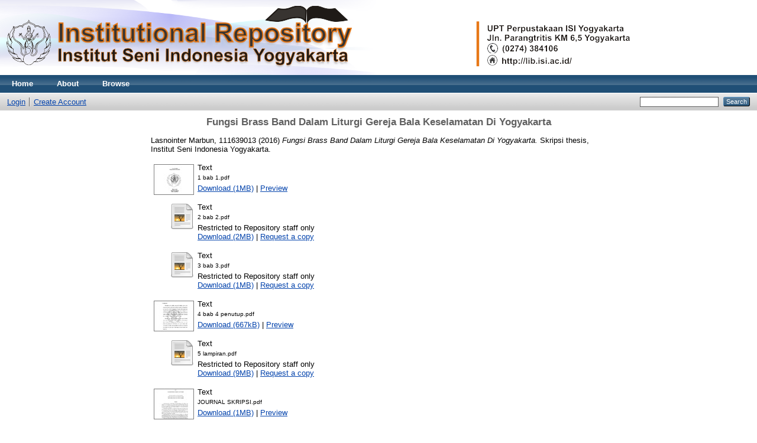

--- FILE ---
content_type: text/html; charset=utf-8
request_url: http://digilib.isi.ac.id/1390/
body_size: 5254
content:
<!DOCTYPE html PUBLIC "-//W3C//DTD XHTML 1.0 Transitional//EN" "http://www.w3.org/TR/xhtml1/DTD/xhtml1-transitional.dtd">
<html xmlns="http://www.w3.org/1999/xhtml">
  <head>
    <meta http-equiv="X-UA-Compatible" content="IE=edge" />
    <title> Fungsi Brass Band Dalam Liturgi Gereja Bala Keselamatan Di Yogyakarta  - Digilib</title>
    <link rel="icon" href="/favicon.ico" type="image/x-icon" />
    <link rel="shortcut icon" href="/favicon.ico" type="image/x-icon" />
    <meta name="eprints.eprintid" content="1390" />
<meta name="eprints.rev_number" content="13" />
<meta name="eprints.eprint_status" content="archive" />
<meta name="eprints.userid" content="20" />
<meta name="eprints.dir" content="disk0/00/00/13/90" />
<meta name="eprints.datestamp" content="2017-03-16 08:35:45" />
<meta name="eprints.lastmod" content="2017-03-16 08:35:45" />
<meta name="eprints.status_changed" content="2017-03-16 08:35:45" />
<meta name="eprints.type" content="thesis" />
<meta name="eprints.metadata_visibility" content="show" />
<meta name="eprints.contact_email" content="lib@isi.ac.id" />
<meta name="eprints.creators_name" content="Lasnointer Marbun, 111639013" />
<meta name="eprints.title" content="Fungsi Brass Band Dalam Liturgi Gereja Bala Keselamatan Di Yogyakarta" />
<meta name="eprints.ispublished" content="pub" />
<meta name="eprints.subjects" content="CD" />
<meta name="eprints.divisions" content="jur_mus" />
<meta name="eprints.full_text_status" content="restricted" />
<meta name="eprints.keywords" content="Brass Band, Liturgi Gereja, Bala Keselamatan" />
<meta name="eprints.note" content="1. Musmal
2. R. Taryadi" />
<meta name="eprints.abstract" content="Penelitian ini berjudul “Fungsi Brass Band Dalam Liturgi Gereja Bala Keselamatan di Yogyakarta” merupakan sebuah penelitian perbandingan terhadap musik pengiring liturgi dengan menggunakan instrumen piano dan musik pengiring liturgi dengan menggunakan instrumen brass band. Dimana awalnya musik pengiring menggunakan instrumen piano kemudian diorkestrasikan kedalam bentuk instrumen brass band, sehingga mendapatkan perbedaan yang
signifikan dari warna suara dan suasana di gereja tersebut.
Penelitian ini bertujuan untuk mengetahui fungsi brass band dalam liturgi Gereja Bala Keselamatan di Yogyakarta kemudian untuk mengetahui susunan liturgi di Gereja Bala Keselamatan Yogyakarta yang selalu berubah-ubah.
Metode yang digunakan dalam penelitian ini adalah metode kualitatif deskriptif, dimana dalam penelitian ini data dideskripsikan atau dipaparkan, kemudian dianalisis sesuai dengan pendekatan yang ada. Kemudian pendekatan yang dilakukan yaitu melalui studi pustaka, obseravasi atau pengamatan dan wawancara yang melibatkan pemimpin dari gereja tersebut.
Teori yang digunakan dalam penelitian ini yaitu teori dari Bruce Gale, dimana orkestrasi yang dilakukan dari score piano kedalam bentuk score beberapa insttrumen brass. Kemudian teori yang dipergunakan dari Salvationist, dimana didapatkan hasil suara musik pengiring liturgi dengan menggunakan instrumen
piano. Kemudian teori selanjutnya yaitu dari Salvationist, dimana bisa diperoleh hasil suara yang telah diorkestrasikan kedalam bentuk instrumen brass band.
Hasil yang didapat dari penelitian yang telah dilakukan yaitu bahwa terdapat perbedaan yang signifikan antara musik pengiring liturgi yang menggunakan
instrumen piano dan kemudian diorkestrasikan kedalam instrumen brass band. Kemudian hasil transposisi dari instrumen piano kedalam instrumen brass band
merupakan suatu transposisi yang murni/persis dengan apa yang tertulis baik dari segi melody, rhythm dan dinamik pada score piano." />
<meta name="eprints.date" content="2016-01-26" />
<meta name="eprints.date_type" content="published" />
<meta name="eprints.institution" content="Institut Seni Indonesia Yogyakarta" />
<meta name="eprints.department" content="UPT Perpustakaan ISI Yogyakarta" />
<meta name="eprints.thesis_type" content="skripsi" />
<meta name="eprints.thesis_name" content="other" />
<meta name="eprints.official_url" content="http://lib.isi.ac.id" />
<meta name="eprints.citation" content="  Lasnointer Marbun, 111639013  (2016) Fungsi Brass Band Dalam Liturgi Gereja Bala Keselamatan Di Yogyakarta.  Skripsi thesis, Institut Seni Indonesia Yogyakarta.   " />
<meta name="eprints.document_url" content="http://digilib.isi.ac.id/1390/1/1%20bab%201.pdf" />
<meta name="eprints.document_url" content="http://digilib.isi.ac.id/1390/2/2%20bab%202.pdf" />
<meta name="eprints.document_url" content="http://digilib.isi.ac.id/1390/3/3%20bab%203.pdf" />
<meta name="eprints.document_url" content="http://digilib.isi.ac.id/1390/4/4%20bab%204%20penutup.pdf" />
<meta name="eprints.document_url" content="http://digilib.isi.ac.id/1390/5/5%20lampiran.pdf" />
<meta name="eprints.document_url" content="http://digilib.isi.ac.id/1390/6/JOURNAL%20SKRIPSI.pdf" />
<link rel="schema.DC" href="http://purl.org/DC/elements/1.0/" />
<meta name="DC.relation" content="http://digilib.isi.ac.id/1390/" />
<meta name="DC.title" content="Fungsi Brass Band Dalam Liturgi Gereja Bala Keselamatan Di Yogyakarta" />
<meta name="DC.creator" content="Lasnointer Marbun, 111639013" />
<meta name="DC.subject" content="Pengkajian seni musik (musikologi dan pendidikan musik)" />
<meta name="DC.description" content="Penelitian ini berjudul “Fungsi Brass Band Dalam Liturgi Gereja Bala Keselamatan di Yogyakarta” merupakan sebuah penelitian perbandingan terhadap musik pengiring liturgi dengan menggunakan instrumen piano dan musik pengiring liturgi dengan menggunakan instrumen brass band. Dimana awalnya musik pengiring menggunakan instrumen piano kemudian diorkestrasikan kedalam bentuk instrumen brass band, sehingga mendapatkan perbedaan yang
signifikan dari warna suara dan suasana di gereja tersebut.
Penelitian ini bertujuan untuk mengetahui fungsi brass band dalam liturgi Gereja Bala Keselamatan di Yogyakarta kemudian untuk mengetahui susunan liturgi di Gereja Bala Keselamatan Yogyakarta yang selalu berubah-ubah.
Metode yang digunakan dalam penelitian ini adalah metode kualitatif deskriptif, dimana dalam penelitian ini data dideskripsikan atau dipaparkan, kemudian dianalisis sesuai dengan pendekatan yang ada. Kemudian pendekatan yang dilakukan yaitu melalui studi pustaka, obseravasi atau pengamatan dan wawancara yang melibatkan pemimpin dari gereja tersebut.
Teori yang digunakan dalam penelitian ini yaitu teori dari Bruce Gale, dimana orkestrasi yang dilakukan dari score piano kedalam bentuk score beberapa insttrumen brass. Kemudian teori yang dipergunakan dari Salvationist, dimana didapatkan hasil suara musik pengiring liturgi dengan menggunakan instrumen
piano. Kemudian teori selanjutnya yaitu dari Salvationist, dimana bisa diperoleh hasil suara yang telah diorkestrasikan kedalam bentuk instrumen brass band.
Hasil yang didapat dari penelitian yang telah dilakukan yaitu bahwa terdapat perbedaan yang signifikan antara musik pengiring liturgi yang menggunakan
instrumen piano dan kemudian diorkestrasikan kedalam instrumen brass band. Kemudian hasil transposisi dari instrumen piano kedalam instrumen brass band
merupakan suatu transposisi yang murni/persis dengan apa yang tertulis baik dari segi melody, rhythm dan dinamik pada score piano." />
<meta name="DC.date" content="2016-01-26" />
<meta name="DC.type" content="Thesis" />
<meta name="DC.type" content="NonPeerReviewed" />
<meta name="DC.format" content="text" />
<meta name="DC.language" content="en" />
<meta name="DC.identifier" content="http://digilib.isi.ac.id/1390/1/1%20bab%201.pdf" />
<meta name="DC.format" content="text" />
<meta name="DC.language" content="en" />
<meta name="DC.identifier" content="http://digilib.isi.ac.id/1390/2/2%20bab%202.pdf" />
<meta name="DC.format" content="text" />
<meta name="DC.language" content="en" />
<meta name="DC.identifier" content="http://digilib.isi.ac.id/1390/3/3%20bab%203.pdf" />
<meta name="DC.format" content="text" />
<meta name="DC.language" content="en" />
<meta name="DC.identifier" content="http://digilib.isi.ac.id/1390/4/4%20bab%204%20penutup.pdf" />
<meta name="DC.format" content="text" />
<meta name="DC.language" content="en" />
<meta name="DC.identifier" content="http://digilib.isi.ac.id/1390/5/5%20lampiran.pdf" />
<meta name="DC.format" content="text" />
<meta name="DC.language" content="en" />
<meta name="DC.identifier" content="http://digilib.isi.ac.id/1390/6/JOURNAL%20SKRIPSI.pdf" />
<meta name="DC.identifier" content="  Lasnointer Marbun, 111639013  (2016) Fungsi Brass Band Dalam Liturgi Gereja Bala Keselamatan Di Yogyakarta.  Skripsi thesis, Institut Seni Indonesia Yogyakarta.   " />
<meta name="DC.relation" content="http://lib.isi.ac.id" />
<link rel="alternate" href="http://digilib.isi.ac.id/cgi/export/eprint/1390/ContextObject/digilib-eprint-1390.xml" type="text/xml; charset=utf-8" title="OpenURL ContextObject" />
<link rel="alternate" href="http://digilib.isi.ac.id/cgi/export/eprint/1390/MODS/digilib-eprint-1390.xml" type="text/xml; charset=utf-8" title="MODS" />
<link rel="alternate" href="http://digilib.isi.ac.id/cgi/export/eprint/1390/RIS/digilib-eprint-1390.ris" type="text/plain" title="Reference Manager" />
<link rel="alternate" href="http://digilib.isi.ac.id/cgi/export/eprint/1390/CSV/digilib-eprint-1390.csv" type="text/csv; charset=utf-8" title="Multiline CSV" />
<link rel="alternate" href="http://digilib.isi.ac.id/cgi/export/eprint/1390/BibTeX/digilib-eprint-1390.bib" type="text/plain" title="BibTeX" />
<link rel="alternate" href="http://digilib.isi.ac.id/cgi/export/eprint/1390/EndNote/digilib-eprint-1390.enw" type="text/plain; charset=utf-8" title="EndNote" />
<link rel="alternate" href="http://digilib.isi.ac.id/cgi/export/eprint/1390/Refer/digilib-eprint-1390.refer" type="text/plain" title="Refer" />
<link rel="alternate" href="http://digilib.isi.ac.id/cgi/export/eprint/1390/JSON/digilib-eprint-1390.js" type="application/json; charset=utf-8" title="JSON" />
<link rel="alternate" href="http://digilib.isi.ac.id/cgi/export/eprint/1390/METS/digilib-eprint-1390.xml" type="text/xml; charset=utf-8" title="METS" />
<link rel="alternate" href="http://digilib.isi.ac.id/cgi/export/eprint/1390/Simple/digilib-eprint-1390.txt" type="text/plain; charset=utf-8" title="Simple Metadata" />
<link rel="alternate" href="http://digilib.isi.ac.id/cgi/export/eprint/1390/RDFNT/digilib-eprint-1390.nt" type="text/plain" title="RDF+N-Triples" />
<link rel="alternate" href="http://digilib.isi.ac.id/cgi/export/eprint/1390/Atom/digilib-eprint-1390.xml" type="application/atom+xml;charset=utf-8" title="Atom" />
<link rel="alternate" href="http://digilib.isi.ac.id/cgi/export/eprint/1390/DC/digilib-eprint-1390.txt" type="text/plain; charset=utf-8" title="Dublin Core" />
<link rel="alternate" href="http://digilib.isi.ac.id/cgi/export/eprint/1390/Text/digilib-eprint-1390.txt" type="text/plain; charset=utf-8" title="ASCII Citation" />
<link rel="alternate" href="http://digilib.isi.ac.id/cgi/export/eprint/1390/DIDL/digilib-eprint-1390.xml" type="text/xml; charset=utf-8" title="MPEG-21 DIDL" />
<link rel="alternate" href="http://digilib.isi.ac.id/cgi/export/eprint/1390/RDFN3/digilib-eprint-1390.n3" type="text/n3" title="RDF+N3" />
<link rel="alternate" href="http://digilib.isi.ac.id/cgi/export/eprint/1390/HTML/digilib-eprint-1390.html" type="text/html; charset=utf-8" title="HTML Citation" />
<link rel="alternate" href="http://digilib.isi.ac.id/cgi/export/eprint/1390/RDFXML/digilib-eprint-1390.rdf" type="application/rdf+xml" title="RDF+XML" />
<link rel="alternate" href="http://digilib.isi.ac.id/cgi/export/eprint/1390/XML/digilib-eprint-1390.xml" type="application/vnd.eprints.data+xml; charset=utf-8" title="EP3 XML" />
<link rel="alternate" href="http://digilib.isi.ac.id/cgi/export/eprint/1390/COinS/digilib-eprint-1390.txt" type="text/plain; charset=utf-8" title="OpenURL ContextObject in Span" />
<link rel="Top" href="http://digilib.isi.ac.id/" />
    <link rel="Sword" href="https://digilib.isi.ac.id/sword-app/servicedocument" />
    <link rel="SwordDeposit" href="https://digilib.isi.ac.id/id/contents" />
    <link rel="Search" type="text/html" href="http://digilib.isi.ac.id/cgi/search" />
    <link rel="Search" type="application/opensearchdescription+xml" href="http://digilib.isi.ac.id/cgi/opensearchdescription" />
    <script type="text/javascript" src="http://www.google.com/jsapi"><!--padder--></script><script type="text/javascript">
// <![CDATA[
google.load("visualization", "1", {packages:["corechart", "geochart"]});
// ]]></script><script type="text/javascript">
// <![CDATA[
var eprints_http_root = "http:\/\/digilib.isi.ac.id";
var eprints_http_cgiroot = "http:\/\/digilib.isi.ac.id\/cgi";
var eprints_oai_archive_id = "digilib.isi.ac.id";
var eprints_logged_in = false;
// ]]></script>
    <style type="text/css">.ep_logged_in { display: none }</style>
    <link rel="stylesheet" type="text/css" href="/style/auto-3.3.14.css" />
    <script type="text/javascript" src="/javascript/auto-3.3.14.js"><!--padder--></script>
    <!--[if lte IE 6]>
        <link rel="stylesheet" type="text/css" href="/style/ie6.css" />
   <![endif]-->
    <meta name="Generator" content="EPrints 3.3.14" />
    <meta http-equiv="Content-Type" content="text/html; charset=UTF-8" />
    <meta http-equiv="Content-Language" content="en" />
    
  </head>
  <body>
    
    <div class="ep_tm_header ep_noprint">
      <div class="ep_tm_site_logo">
        <a href="http://digilib.isi.ac.id/" title="Digilib">
          <img alt="Digilib" src="/images/sitelogo.png" />
        </a>
      </div>
      <ul class="ep_tm_menu">
        <li>
          <a href="http://digilib.isi.ac.id">
            Home
          </a>
        </li>
        <li>
          <a href="http://digilib.isi.ac.id/information.html">
            About
          </a>
        </li>
        <li>
          <a href="http://digilib.isi.ac.id/view/" menu="ep_tm_menu_browse">
            Browse
          </a>
          <ul id="ep_tm_menu_browse" style="display:none;">
            <li>
              <a href="http://digilib.isi.ac.id/view/year/">
                Browse by 
                Year
              </a>
            </li>
            <li>
              <a href="http://digilib.isi.ac.id/view/subjects/">
                Browse by 
                Subject
              </a>
            </li>
            <li>
              <a href="http://digilib.isi.ac.id/view/divisions/">
                Browse by 
                Division
              </a>
            </li>
            <li>
              <a href="http://digilib.isi.ac.id/view/creators/">
                Browse by 
                Author
              </a>
            </li>
          </ul>
        </li>
      </ul>
      <table class="ep_tm_searchbar">
        <tr>
          <td align="left">
            <ul class="ep_tm_key_tools" id="ep_tm_menu_tools"><li><a href="http://digilib.isi.ac.id/cgi/users/home">Login</a></li><li><a href="/cgi/register">Create Account</a></li></ul>
          </td>
          <td align="right" style="white-space: nowrap">
            
            <form method="get" accept-charset="utf-8" action="http://digilib.isi.ac.id/cgi/search" style="display:inline">
              <input class="ep_tm_searchbarbox" size="20" type="text" name="q" />
              <input class="ep_tm_searchbarbutton" value="Search" type="submit" name="_action_search" />
              <input type="hidden" name="_action_search" value="Search" />
              <input type="hidden" name="_order" value="bytitle" />
              <input type="hidden" name="basic_srchtype" value="ALL" />
              <input type="hidden" name="_satisfyall" value="ALL" />
            </form>
          </td>
        </tr>
      </table>
    </div>
    <div>
      <div class="ep_tm_page_content">
        <h1 class="ep_tm_pagetitle">
          

Fungsi Brass Band Dalam Liturgi Gereja Bala Keselamatan Di Yogyakarta


        </h1>
        <div class="ep_summary_content"><div class="ep_summary_content_left"></div><div class="ep_summary_content_right"></div><div class="ep_summary_content_top"></div><div class="ep_summary_content_main">

  <p style="margin-bottom: 1em">
    


    <span class="person_name">Lasnointer Marbun, 111639013</span>
  

(2016)

<em>Fungsi Brass Band Dalam Liturgi Gereja Bala Keselamatan Di Yogyakarta.</em>


    Skripsi thesis, Institut Seni Indonesia Yogyakarta.
  




  </p>

  

  

    
  
    
      
      <table>
        
          <tr>
            <td valign="top" align="right"><a href="http://digilib.isi.ac.id/1390/1/1%20bab%201.pdf" onmouseout="EPJS_HidePreview( event, 'doc_preview_28690' );" onmouseover="EPJS_ShowPreview( event, 'doc_preview_28690' );" class="ep_document_link"><img class="ep_doc_icon" alt="[img]" src="http://digilib.isi.ac.id/1390/1.hassmallThumbnailVersion/1%20bab%201.pdf" border="0" /></a><div id="doc_preview_28690" class="ep_preview"><table><tr><td><img class="ep_preview_image" alt="" src="http://digilib.isi.ac.id/1390/1.haspreviewThumbnailVersion/1%20bab%201.pdf" border="0" /><div class="ep_preview_title">Preview</div></td></tr></table></div></td>
            <td valign="top">
              

<!-- document citation -->


<span class="ep_document_citation">
<span class="document_format">Text</span>
<br /><span class="document_filename">1 bab 1.pdf</span>



</span>

<br />
              <a href="http://digilib.isi.ac.id/1390/1/1%20bab%201.pdf" class="ep_document_link">Download (1MB)</a>
              
			  
			  | <a href="http://digilib.isi.ac.id/1390/1.haslightboxThumbnailVersion/1%20bab%201.pdf" rel="lightbox[docs] nofollow" title="Preview">Preview</a>
			  
			  
              
  
              <ul>
              
              </ul>
            </td>
          </tr>
        
          <tr>
            <td valign="top" align="right"><a class="ep_document_link" href="http://digilib.isi.ac.id/1390/2/2%20bab%202.pdf"><img class="ep_doc_icon" alt="[img]" src="http://digilib.isi.ac.id/style/images/fileicons/text.png" border="0" /></a></td>
            <td valign="top">
              

<!-- document citation -->


<span class="ep_document_citation">
<span class="document_format">Text</span>
<br /><span class="document_filename">2 bab 2.pdf</span>


  <br />Restricted to Repository staff only


</span>

<br />
              <a href="http://digilib.isi.ac.id/1390/2/2%20bab%202.pdf" class="ep_document_link">Download (2MB)</a>
              
              
                | <a href="http://digilib.isi.ac.id/cgi/request_doc?docid=28691">Request a copy </a>
              
  
              <ul>
              
              </ul>
            </td>
          </tr>
        
          <tr>
            <td valign="top" align="right"><a class="ep_document_link" href="http://digilib.isi.ac.id/1390/3/3%20bab%203.pdf"><img class="ep_doc_icon" alt="[img]" src="http://digilib.isi.ac.id/style/images/fileicons/text.png" border="0" /></a></td>
            <td valign="top">
              

<!-- document citation -->


<span class="ep_document_citation">
<span class="document_format">Text</span>
<br /><span class="document_filename">3 bab 3.pdf</span>


  <br />Restricted to Repository staff only


</span>

<br />
              <a href="http://digilib.isi.ac.id/1390/3/3%20bab%203.pdf" class="ep_document_link">Download (1MB)</a>
              
              
                | <a href="http://digilib.isi.ac.id/cgi/request_doc?docid=28692">Request a copy </a>
              
  
              <ul>
              
              </ul>
            </td>
          </tr>
        
          <tr>
            <td valign="top" align="right"><a onmouseout="EPJS_HidePreview( event, 'doc_preview_28693' );" class="ep_document_link" onmouseover="EPJS_ShowPreview( event, 'doc_preview_28693' );" href="http://digilib.isi.ac.id/1390/4/4%20bab%204%20penutup.pdf"><img class="ep_doc_icon" alt="[img]" src="http://digilib.isi.ac.id/1390/4.hassmallThumbnailVersion/4%20bab%204%20penutup.pdf" border="0" /></a><div id="doc_preview_28693" class="ep_preview"><table><tr><td><img class="ep_preview_image" alt="" src="http://digilib.isi.ac.id/1390/4.haspreviewThumbnailVersion/4%20bab%204%20penutup.pdf" border="0" /><div class="ep_preview_title">Preview</div></td></tr></table></div></td>
            <td valign="top">
              

<!-- document citation -->


<span class="ep_document_citation">
<span class="document_format">Text</span>
<br /><span class="document_filename">4 bab 4 penutup.pdf</span>



</span>

<br />
              <a href="http://digilib.isi.ac.id/1390/4/4%20bab%204%20penutup.pdf" class="ep_document_link">Download (667kB)</a>
              
			  
			  | <a href="http://digilib.isi.ac.id/1390/4.haslightboxThumbnailVersion/4%20bab%204%20penutup.pdf" rel="lightbox[docs] nofollow" title="Preview">Preview</a>
			  
			  
              
  
              <ul>
              
              </ul>
            </td>
          </tr>
        
          <tr>
            <td valign="top" align="right"><a href="http://digilib.isi.ac.id/1390/5/5%20lampiran.pdf" class="ep_document_link"><img class="ep_doc_icon" alt="[img]" src="http://digilib.isi.ac.id/style/images/fileicons/text.png" border="0" /></a></td>
            <td valign="top">
              

<!-- document citation -->


<span class="ep_document_citation">
<span class="document_format">Text</span>
<br /><span class="document_filename">5 lampiran.pdf</span>


  <br />Restricted to Repository staff only


</span>

<br />
              <a href="http://digilib.isi.ac.id/1390/5/5%20lampiran.pdf" class="ep_document_link">Download (9MB)</a>
              
              
                | <a href="http://digilib.isi.ac.id/cgi/request_doc?docid=28694">Request a copy </a>
              
  
              <ul>
              
              </ul>
            </td>
          </tr>
        
          <tr>
            <td valign="top" align="right"><a onmouseout="EPJS_HidePreview( event, 'doc_preview_28695' );" onmouseover="EPJS_ShowPreview( event, 'doc_preview_28695' );" class="ep_document_link" href="http://digilib.isi.ac.id/1390/6/JOURNAL%20SKRIPSI.pdf"><img class="ep_doc_icon" alt="[img]" src="http://digilib.isi.ac.id/1390/6.hassmallThumbnailVersion/JOURNAL%20SKRIPSI.pdf" border="0" /></a><div id="doc_preview_28695" class="ep_preview"><table><tr><td><img class="ep_preview_image" alt="" src="http://digilib.isi.ac.id/1390/6.haspreviewThumbnailVersion/JOURNAL%20SKRIPSI.pdf" border="0" /><div class="ep_preview_title">Preview</div></td></tr></table></div></td>
            <td valign="top">
              

<!-- document citation -->


<span class="ep_document_citation">
<span class="document_format">Text</span>
<br /><span class="document_filename">JOURNAL SKRIPSI.pdf</span>



</span>

<br />
              <a href="http://digilib.isi.ac.id/1390/6/JOURNAL%20SKRIPSI.pdf" class="ep_document_link">Download (1MB)</a>
              
			  
			  | <a href="http://digilib.isi.ac.id/1390/6.haslightboxThumbnailVersion/JOURNAL%20SKRIPSI.pdf" rel="lightbox[docs] nofollow" title="Preview">Preview</a>
			  
			  
              
  
              <ul>
              
              </ul>
            </td>
          </tr>
        
      </table>
    

  

  
    <div style="margin-bottom: 1em">
      Official URL: <a href="http://lib.isi.ac.id">http://lib.isi.ac.id</a>
    </div>
  

  
    <h2>Abstract</h2>
    <p style="text-align: left; margin: 1em auto 0em auto">Penelitian ini berjudul “Fungsi Brass Band Dalam Liturgi Gereja Bala Keselamatan di Yogyakarta” merupakan sebuah penelitian perbandingan terhadap musik pengiring liturgi dengan menggunakan instrumen piano dan musik pengiring liturgi dengan menggunakan instrumen brass band. Dimana awalnya musik pengiring menggunakan instrumen piano kemudian diorkestrasikan kedalam bentuk instrumen brass band, sehingga mendapatkan perbedaan yang&#13;
signifikan dari warna suara dan suasana di gereja tersebut.&#13;
Penelitian ini bertujuan untuk mengetahui fungsi brass band dalam liturgi Gereja Bala Keselamatan di Yogyakarta kemudian untuk mengetahui susunan liturgi di Gereja Bala Keselamatan Yogyakarta yang selalu berubah-ubah.&#13;
Metode yang digunakan dalam penelitian ini adalah metode kualitatif deskriptif, dimana dalam penelitian ini data dideskripsikan atau dipaparkan, kemudian dianalisis sesuai dengan pendekatan yang ada. Kemudian pendekatan yang dilakukan yaitu melalui studi pustaka, obseravasi atau pengamatan dan wawancara yang melibatkan pemimpin dari gereja tersebut.&#13;
Teori yang digunakan dalam penelitian ini yaitu teori dari Bruce Gale, dimana orkestrasi yang dilakukan dari score piano kedalam bentuk score beberapa insttrumen brass. Kemudian teori yang dipergunakan dari Salvationist, dimana didapatkan hasil suara musik pengiring liturgi dengan menggunakan instrumen&#13;
piano. Kemudian teori selanjutnya yaitu dari Salvationist, dimana bisa diperoleh hasil suara yang telah diorkestrasikan kedalam bentuk instrumen brass band.&#13;
Hasil yang didapat dari penelitian yang telah dilakukan yaitu bahwa terdapat perbedaan yang signifikan antara musik pengiring liturgi yang menggunakan&#13;
instrumen piano dan kemudian diorkestrasikan kedalam instrumen brass band. Kemudian hasil transposisi dari instrumen piano kedalam instrumen brass band&#13;
merupakan suatu transposisi yang murni/persis dengan apa yang tertulis baik dari segi melody, rhythm dan dinamik pada score piano.</p>
  

  <table style="margin-bottom: 1em; margin-top: 1em;" cellpadding="3">
    <tr>
      <th align="right">Item Type:</th>
      <td>
        Thesis
        
        
        (Skripsi)
      </td>
    </tr>
    
    
      
    
      
        <tr>
          <th align="right">Creators:</th>
          <td valign="top"><table border="1" cellspacing="0" cellpadding="2"><tr><th>Creators</th><th>NIM/NIP/NIDN/NIDK</th></tr><tr><td><span class="person_name">Lasnointer Marbun, 111639013</span></td><td>UNSPECIFIED</td></tr></table></td>
        </tr>
      
    
      
    
      
        <tr>
          <th align="right">Department:</th>
          <td valign="top">UPT Perpustakaan ISI Yogyakarta</td>
        </tr>
      
    
      
        <tr>
          <th align="right">Additional Information :</th>
          <td valign="top">1. Musmal&#13;
2. R. Taryadi</td>
        </tr>
      
    
      
        <tr>
          <th align="right">Uncontrolled Keywords:</th>
          <td valign="top">Brass Band, Liturgi Gereja, Bala Keselamatan</td>
        </tr>
      
    
      
        <tr>
          <th align="right">Subjects:</th>
          <td valign="top"><a href="http://digilib.isi.ac.id/view/subjects/CD.html">Musik &gt; Pengkajian seni musik (musikologi dan pendidikan musik)</a></td>
        </tr>
      
    
      
        <tr>
          <th align="right">Divisions:</th>
          <td valign="top"><a href="http://digilib.isi.ac.id/view/divisions/jur=5Fmus/">Fakultas Seni Pertunjukan &gt; Jurusan Musik</a></td>
        </tr>
      
    
      
    
      
        <tr>
          <th align="right">Depositing User:</th>
          <td valign="top">

<span class="ep_name_citation"><span class="person_name">jody JS Santoso</span></span>

</td>
        </tr>
      
    
      
        <tr>
          <th align="right">Date Deposited:</th>
          <td valign="top">16 Mar 2017 08:35</td>
        </tr>
      
    
      
        <tr>
          <th align="right">Last Modified:</th>
          <td valign="top">16 Mar 2017 08:35</td>
        </tr>
      
    
    <tr>
      <th align="right">URI:</th>
      <td valign="top"><a href="http://digilib.isi.ac.id/id/eprint/1390">http://digilib.isi.ac.id/id/eprint/1390</a></td>
    </tr>
  </table>

  
  

  
    <h3>Actions (login required)</h3>
    <table class="ep_summary_page_actions">
    
      <tr>
        <td><a href="/cgi/users/home?screen=EPrint%3A%3AView&amp;eprintid=1390"><img src="/style/images/action_view.png" title="View Item" alt="View Item" class="ep_form_action_icon" /></a></td>
        <td>View Item</td>
      </tr>
    
    </table>
  

</div><div class="ep_summary_content_bottom"></div><div class="ep_summary_content_after"></div></div>
      </div>
    </div>
    <div class="ep_tm_footer ep_noprint">
      <div class="ep_tm_eprints_logo">
        <a href="http://eprints.org/software/">
          
      

    
    
<a href="http://statcounter.com/p11314452/?guest=1">Visitor Pengunjung </a> 

   
<div id="statcounter_image" style="display:inline;"><a title="site stats" href="https://statcounter.com/" class="statcounter"><img src="https://c.statcounter.com/11314452/0/2e3b4699/0/" alt="site stats" /></a>
<a href="https://statcounter.com/p11314452/?guest=1">.</a></div>
          
          
          
         <a href="https://wa.me/6285102890065?text=Isi Pesan">Kontak Admin</a> 
          <img alt="WhatsapLogo" src="/images/Whatsaplogo.gif" />
          
           <a href="https://id-id.facebook.com/perpusISIJogja/">Facebook</a> 
          <img alt="FacebookLogo" src="/images/Facebooklogo.gif" />
          
          <a href="https://www.instagram.com/perpus_isi_jogja/?hl=id/">Instagram</a> 
          <img alt="IGLogo" src="/images/IGlogo.gif" />
          
          <a href="https://www.youtube.com/c/UPTPERPUSTAKAANISIYOGYAKARTA">Youtube</a> 
          <img alt="YTLogo" src="/images/YTlogo.gif" />
          
          <img alt="EPrints Logo" src="/images/eprintslogo.gif" />
        </a>
      </div>
      <div>Digilib is powered by <em><a href="http://eprints.org/software/">EPrints 3</a></em> which is developed by the <a href="http://www.ecs.soton.ac.uk/">School of Electronics and Computer Science</a> at the University of Southampton. <a href="http://digilib.isi.ac.id/eprints/">More information and software credits</a>.</div>
    </div>
  </body>
</html>